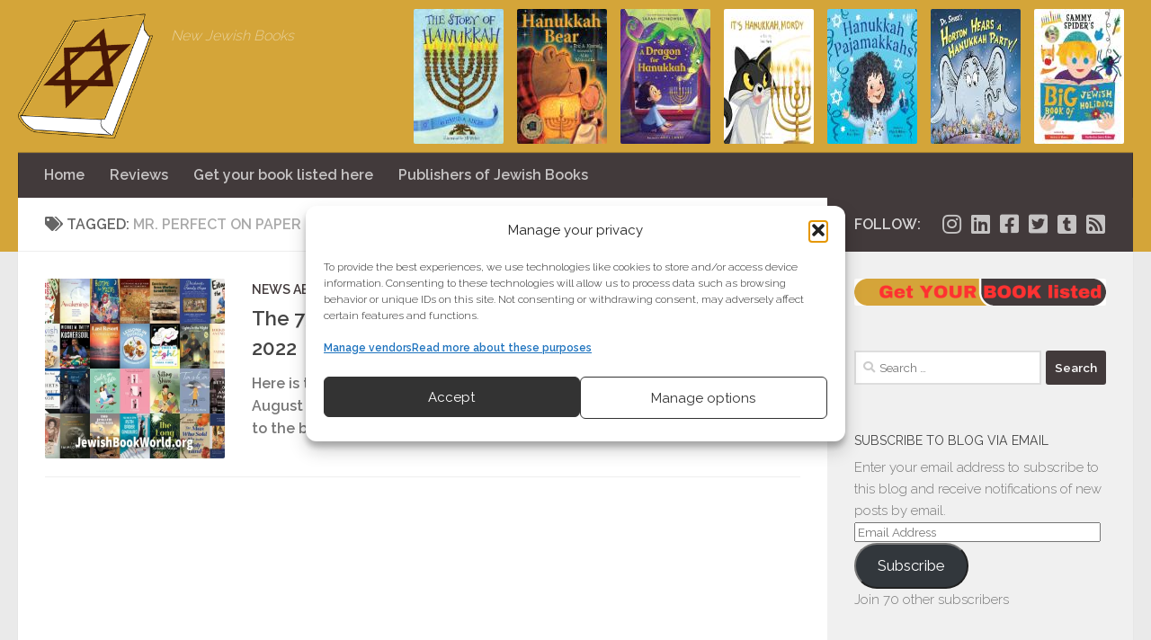

--- FILE ---
content_type: text/html; charset=utf-8
request_url: https://www.google.com/recaptcha/api2/aframe
body_size: 250
content:
<!DOCTYPE HTML><html><head><meta http-equiv="content-type" content="text/html; charset=UTF-8"></head><body><script nonce="D1u1CAPoPUIzkE9xrDJ9Yg">/** Anti-fraud and anti-abuse applications only. See google.com/recaptcha */ try{var clients={'sodar':'https://pagead2.googlesyndication.com/pagead/sodar?'};window.addEventListener("message",function(a){try{if(a.source===window.parent){var b=JSON.parse(a.data);var c=clients[b['id']];if(c){var d=document.createElement('img');d.src=c+b['params']+'&rc='+(localStorage.getItem("rc::a")?sessionStorage.getItem("rc::b"):"");window.document.body.appendChild(d);sessionStorage.setItem("rc::e",parseInt(sessionStorage.getItem("rc::e")||0)+1);localStorage.setItem("rc::h",'1769288484543');}}}catch(b){}});window.parent.postMessage("_grecaptcha_ready", "*");}catch(b){}</script></body></html>